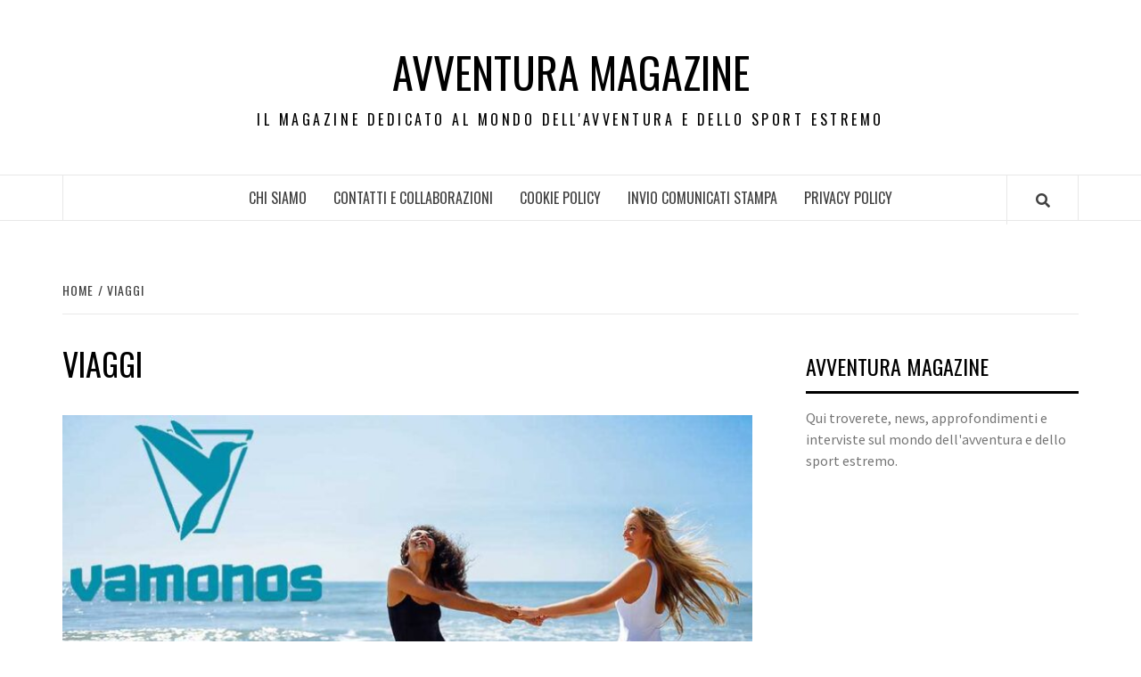

--- FILE ---
content_type: text/html; charset=UTF-8
request_url: https://avventuramagazine.it/category/viaggi/
body_size: 10836
content:
<!doctype html>
<html dir="ltr" lang="it-IT" prefix="og: https://ogp.me/ns#">
<head>
    <meta charset="UTF-8">
    <meta name="viewport" content="width=device-width, initial-scale=1">
    <link rel="profile" href="http://gmpg.org/xfn/11">

    <title>Viaggi | Avventura Magazine</title>

		<!-- All in One SEO 4.8.4.1 - aioseo.com -->
	<meta name="robots" content="max-image-preview:large" />
	<link rel="canonical" href="https://avventuramagazine.it/category/viaggi/" />
	<link rel="next" href="https://avventuramagazine.it/category/viaggi/page/2/" />
	<meta name="generator" content="All in One SEO (AIOSEO) 4.8.4.1" />
		<script type="application/ld+json" class="aioseo-schema">
			{"@context":"https:\/\/schema.org","@graph":[{"@type":"BreadcrumbList","@id":"https:\/\/avventuramagazine.it\/category\/viaggi\/#breadcrumblist","itemListElement":[{"@type":"ListItem","@id":"https:\/\/avventuramagazine.it#listItem","position":1,"name":"Home","item":"https:\/\/avventuramagazine.it","nextItem":{"@type":"ListItem","@id":"https:\/\/avventuramagazine.it\/category\/viaggi\/#listItem","name":"Viaggi"}},{"@type":"ListItem","@id":"https:\/\/avventuramagazine.it\/category\/viaggi\/#listItem","position":2,"name":"Viaggi","previousItem":{"@type":"ListItem","@id":"https:\/\/avventuramagazine.it#listItem","name":"Home"}}]},{"@type":"CollectionPage","@id":"https:\/\/avventuramagazine.it\/category\/viaggi\/#collectionpage","url":"https:\/\/avventuramagazine.it\/category\/viaggi\/","name":"Viaggi | Avventura Magazine","inLanguage":"it-IT","isPartOf":{"@id":"https:\/\/avventuramagazine.it\/#website"},"breadcrumb":{"@id":"https:\/\/avventuramagazine.it\/category\/viaggi\/#breadcrumblist"}},{"@type":"Organization","@id":"https:\/\/avventuramagazine.it\/#organization","name":"Avventura Magazine","description":"Il magazine dedicato al mondo dell'Avventura e dello sport estremo","url":"https:\/\/avventuramagazine.it\/"},{"@type":"WebSite","@id":"https:\/\/avventuramagazine.it\/#website","url":"https:\/\/avventuramagazine.it\/","name":"Avventura Magazine","description":"Il magazine dedicato al mondo dell'Avventura e dello sport estremo","inLanguage":"it-IT","publisher":{"@id":"https:\/\/avventuramagazine.it\/#organization"}}]}
		</script>
		<!-- All in One SEO -->

<link rel='dns-prefetch' href='//fonts.googleapis.com' />
<link rel="alternate" type="application/rss+xml" title="Avventura Magazine &raquo; Feed" href="https://avventuramagazine.it/feed/" />
<link rel="alternate" type="application/rss+xml" title="Avventura Magazine &raquo; Viaggi Feed della categoria" href="https://avventuramagazine.it/category/viaggi/feed/" />
<script type="text/javascript">
/* <![CDATA[ */
window._wpemojiSettings = {"baseUrl":"https:\/\/s.w.org\/images\/core\/emoji\/15.0.3\/72x72\/","ext":".png","svgUrl":"https:\/\/s.w.org\/images\/core\/emoji\/15.0.3\/svg\/","svgExt":".svg","source":{"concatemoji":"https:\/\/avventuramagazine.it\/wp-includes\/js\/wp-emoji-release.min.js?ver=6.5.7"}};
/*! This file is auto-generated */
!function(i,n){var o,s,e;function c(e){try{var t={supportTests:e,timestamp:(new Date).valueOf()};sessionStorage.setItem(o,JSON.stringify(t))}catch(e){}}function p(e,t,n){e.clearRect(0,0,e.canvas.width,e.canvas.height),e.fillText(t,0,0);var t=new Uint32Array(e.getImageData(0,0,e.canvas.width,e.canvas.height).data),r=(e.clearRect(0,0,e.canvas.width,e.canvas.height),e.fillText(n,0,0),new Uint32Array(e.getImageData(0,0,e.canvas.width,e.canvas.height).data));return t.every(function(e,t){return e===r[t]})}function u(e,t,n){switch(t){case"flag":return n(e,"\ud83c\udff3\ufe0f\u200d\u26a7\ufe0f","\ud83c\udff3\ufe0f\u200b\u26a7\ufe0f")?!1:!n(e,"\ud83c\uddfa\ud83c\uddf3","\ud83c\uddfa\u200b\ud83c\uddf3")&&!n(e,"\ud83c\udff4\udb40\udc67\udb40\udc62\udb40\udc65\udb40\udc6e\udb40\udc67\udb40\udc7f","\ud83c\udff4\u200b\udb40\udc67\u200b\udb40\udc62\u200b\udb40\udc65\u200b\udb40\udc6e\u200b\udb40\udc67\u200b\udb40\udc7f");case"emoji":return!n(e,"\ud83d\udc26\u200d\u2b1b","\ud83d\udc26\u200b\u2b1b")}return!1}function f(e,t,n){var r="undefined"!=typeof WorkerGlobalScope&&self instanceof WorkerGlobalScope?new OffscreenCanvas(300,150):i.createElement("canvas"),a=r.getContext("2d",{willReadFrequently:!0}),o=(a.textBaseline="top",a.font="600 32px Arial",{});return e.forEach(function(e){o[e]=t(a,e,n)}),o}function t(e){var t=i.createElement("script");t.src=e,t.defer=!0,i.head.appendChild(t)}"undefined"!=typeof Promise&&(o="wpEmojiSettingsSupports",s=["flag","emoji"],n.supports={everything:!0,everythingExceptFlag:!0},e=new Promise(function(e){i.addEventListener("DOMContentLoaded",e,{once:!0})}),new Promise(function(t){var n=function(){try{var e=JSON.parse(sessionStorage.getItem(o));if("object"==typeof e&&"number"==typeof e.timestamp&&(new Date).valueOf()<e.timestamp+604800&&"object"==typeof e.supportTests)return e.supportTests}catch(e){}return null}();if(!n){if("undefined"!=typeof Worker&&"undefined"!=typeof OffscreenCanvas&&"undefined"!=typeof URL&&URL.createObjectURL&&"undefined"!=typeof Blob)try{var e="postMessage("+f.toString()+"("+[JSON.stringify(s),u.toString(),p.toString()].join(",")+"));",r=new Blob([e],{type:"text/javascript"}),a=new Worker(URL.createObjectURL(r),{name:"wpTestEmojiSupports"});return void(a.onmessage=function(e){c(n=e.data),a.terminate(),t(n)})}catch(e){}c(n=f(s,u,p))}t(n)}).then(function(e){for(var t in e)n.supports[t]=e[t],n.supports.everything=n.supports.everything&&n.supports[t],"flag"!==t&&(n.supports.everythingExceptFlag=n.supports.everythingExceptFlag&&n.supports[t]);n.supports.everythingExceptFlag=n.supports.everythingExceptFlag&&!n.supports.flag,n.DOMReady=!1,n.readyCallback=function(){n.DOMReady=!0}}).then(function(){return e}).then(function(){var e;n.supports.everything||(n.readyCallback(),(e=n.source||{}).concatemoji?t(e.concatemoji):e.wpemoji&&e.twemoji&&(t(e.twemoji),t(e.wpemoji)))}))}((window,document),window._wpemojiSettings);
/* ]]> */
</script>
<style id='wp-emoji-styles-inline-css' type='text/css'>

	img.wp-smiley, img.emoji {
		display: inline !important;
		border: none !important;
		box-shadow: none !important;
		height: 1em !important;
		width: 1em !important;
		margin: 0 0.07em !important;
		vertical-align: -0.1em !important;
		background: none !important;
		padding: 0 !important;
	}
</style>
<link rel='stylesheet' id='wp-block-library-css' href='https://avventuramagazine.it/wp-includes/css/dist/block-library/style.min.css?ver=6.5.7' type='text/css' media='all' />
<style id='wp-block-library-theme-inline-css' type='text/css'>
.wp-block-audio figcaption{color:#555;font-size:13px;text-align:center}.is-dark-theme .wp-block-audio figcaption{color:#ffffffa6}.wp-block-audio{margin:0 0 1em}.wp-block-code{border:1px solid #ccc;border-radius:4px;font-family:Menlo,Consolas,monaco,monospace;padding:.8em 1em}.wp-block-embed figcaption{color:#555;font-size:13px;text-align:center}.is-dark-theme .wp-block-embed figcaption{color:#ffffffa6}.wp-block-embed{margin:0 0 1em}.blocks-gallery-caption{color:#555;font-size:13px;text-align:center}.is-dark-theme .blocks-gallery-caption{color:#ffffffa6}.wp-block-image figcaption{color:#555;font-size:13px;text-align:center}.is-dark-theme .wp-block-image figcaption{color:#ffffffa6}.wp-block-image{margin:0 0 1em}.wp-block-pullquote{border-bottom:4px solid;border-top:4px solid;color:currentColor;margin-bottom:1.75em}.wp-block-pullquote cite,.wp-block-pullquote footer,.wp-block-pullquote__citation{color:currentColor;font-size:.8125em;font-style:normal;text-transform:uppercase}.wp-block-quote{border-left:.25em solid;margin:0 0 1.75em;padding-left:1em}.wp-block-quote cite,.wp-block-quote footer{color:currentColor;font-size:.8125em;font-style:normal;position:relative}.wp-block-quote.has-text-align-right{border-left:none;border-right:.25em solid;padding-left:0;padding-right:1em}.wp-block-quote.has-text-align-center{border:none;padding-left:0}.wp-block-quote.is-large,.wp-block-quote.is-style-large,.wp-block-quote.is-style-plain{border:none}.wp-block-search .wp-block-search__label{font-weight:700}.wp-block-search__button{border:1px solid #ccc;padding:.375em .625em}:where(.wp-block-group.has-background){padding:1.25em 2.375em}.wp-block-separator.has-css-opacity{opacity:.4}.wp-block-separator{border:none;border-bottom:2px solid;margin-left:auto;margin-right:auto}.wp-block-separator.has-alpha-channel-opacity{opacity:1}.wp-block-separator:not(.is-style-wide):not(.is-style-dots){width:100px}.wp-block-separator.has-background:not(.is-style-dots){border-bottom:none;height:1px}.wp-block-separator.has-background:not(.is-style-wide):not(.is-style-dots){height:2px}.wp-block-table{margin:0 0 1em}.wp-block-table td,.wp-block-table th{word-break:normal}.wp-block-table figcaption{color:#555;font-size:13px;text-align:center}.is-dark-theme .wp-block-table figcaption{color:#ffffffa6}.wp-block-video figcaption{color:#555;font-size:13px;text-align:center}.is-dark-theme .wp-block-video figcaption{color:#ffffffa6}.wp-block-video{margin:0 0 1em}.wp-block-template-part.has-background{margin-bottom:0;margin-top:0;padding:1.25em 2.375em}
</style>
<style id='classic-theme-styles-inline-css' type='text/css'>
/*! This file is auto-generated */
.wp-block-button__link{color:#fff;background-color:#32373c;border-radius:9999px;box-shadow:none;text-decoration:none;padding:calc(.667em + 2px) calc(1.333em + 2px);font-size:1.125em}.wp-block-file__button{background:#32373c;color:#fff;text-decoration:none}
</style>
<style id='global-styles-inline-css' type='text/css'>
body{--wp--preset--color--black: #000000;--wp--preset--color--cyan-bluish-gray: #abb8c3;--wp--preset--color--white: #ffffff;--wp--preset--color--pale-pink: #f78da7;--wp--preset--color--vivid-red: #cf2e2e;--wp--preset--color--luminous-vivid-orange: #ff6900;--wp--preset--color--luminous-vivid-amber: #fcb900;--wp--preset--color--light-green-cyan: #7bdcb5;--wp--preset--color--vivid-green-cyan: #00d084;--wp--preset--color--pale-cyan-blue: #8ed1fc;--wp--preset--color--vivid-cyan-blue: #0693e3;--wp--preset--color--vivid-purple: #9b51e0;--wp--preset--gradient--vivid-cyan-blue-to-vivid-purple: linear-gradient(135deg,rgba(6,147,227,1) 0%,rgb(155,81,224) 100%);--wp--preset--gradient--light-green-cyan-to-vivid-green-cyan: linear-gradient(135deg,rgb(122,220,180) 0%,rgb(0,208,130) 100%);--wp--preset--gradient--luminous-vivid-amber-to-luminous-vivid-orange: linear-gradient(135deg,rgba(252,185,0,1) 0%,rgba(255,105,0,1) 100%);--wp--preset--gradient--luminous-vivid-orange-to-vivid-red: linear-gradient(135deg,rgba(255,105,0,1) 0%,rgb(207,46,46) 100%);--wp--preset--gradient--very-light-gray-to-cyan-bluish-gray: linear-gradient(135deg,rgb(238,238,238) 0%,rgb(169,184,195) 100%);--wp--preset--gradient--cool-to-warm-spectrum: linear-gradient(135deg,rgb(74,234,220) 0%,rgb(151,120,209) 20%,rgb(207,42,186) 40%,rgb(238,44,130) 60%,rgb(251,105,98) 80%,rgb(254,248,76) 100%);--wp--preset--gradient--blush-light-purple: linear-gradient(135deg,rgb(255,206,236) 0%,rgb(152,150,240) 100%);--wp--preset--gradient--blush-bordeaux: linear-gradient(135deg,rgb(254,205,165) 0%,rgb(254,45,45) 50%,rgb(107,0,62) 100%);--wp--preset--gradient--luminous-dusk: linear-gradient(135deg,rgb(255,203,112) 0%,rgb(199,81,192) 50%,rgb(65,88,208) 100%);--wp--preset--gradient--pale-ocean: linear-gradient(135deg,rgb(255,245,203) 0%,rgb(182,227,212) 50%,rgb(51,167,181) 100%);--wp--preset--gradient--electric-grass: linear-gradient(135deg,rgb(202,248,128) 0%,rgb(113,206,126) 100%);--wp--preset--gradient--midnight: linear-gradient(135deg,rgb(2,3,129) 0%,rgb(40,116,252) 100%);--wp--preset--font-size--small: 13px;--wp--preset--font-size--medium: 20px;--wp--preset--font-size--large: 36px;--wp--preset--font-size--x-large: 42px;--wp--preset--spacing--20: 0.44rem;--wp--preset--spacing--30: 0.67rem;--wp--preset--spacing--40: 1rem;--wp--preset--spacing--50: 1.5rem;--wp--preset--spacing--60: 2.25rem;--wp--preset--spacing--70: 3.38rem;--wp--preset--spacing--80: 5.06rem;--wp--preset--shadow--natural: 6px 6px 9px rgba(0, 0, 0, 0.2);--wp--preset--shadow--deep: 12px 12px 50px rgba(0, 0, 0, 0.4);--wp--preset--shadow--sharp: 6px 6px 0px rgba(0, 0, 0, 0.2);--wp--preset--shadow--outlined: 6px 6px 0px -3px rgba(255, 255, 255, 1), 6px 6px rgba(0, 0, 0, 1);--wp--preset--shadow--crisp: 6px 6px 0px rgba(0, 0, 0, 1);}:where(body .is-layout-flow)  > :first-child:first-child{margin-block-start: 0;}:where(body .is-layout-flow)  > :last-child:last-child{margin-block-end: 0;}:where(body .is-layout-flow)  > *{margin-block-start: 24px;margin-block-end: 0;}:where(body .is-layout-constrained)  > :first-child:first-child{margin-block-start: 0;}:where(body .is-layout-constrained)  > :last-child:last-child{margin-block-end: 0;}:where(body .is-layout-constrained)  > *{margin-block-start: 24px;margin-block-end: 0;}:where(body .is-layout-flex) {gap: 24px;}:where(body .is-layout-grid) {gap: 24px;}body .is-layout-flex{display: flex;}body .is-layout-flex{flex-wrap: wrap;align-items: center;}body .is-layout-flex > *{margin: 0;}body .is-layout-grid{display: grid;}body .is-layout-grid > *{margin: 0;}.has-black-color{color: var(--wp--preset--color--black) !important;}.has-cyan-bluish-gray-color{color: var(--wp--preset--color--cyan-bluish-gray) !important;}.has-white-color{color: var(--wp--preset--color--white) !important;}.has-pale-pink-color{color: var(--wp--preset--color--pale-pink) !important;}.has-vivid-red-color{color: var(--wp--preset--color--vivid-red) !important;}.has-luminous-vivid-orange-color{color: var(--wp--preset--color--luminous-vivid-orange) !important;}.has-luminous-vivid-amber-color{color: var(--wp--preset--color--luminous-vivid-amber) !important;}.has-light-green-cyan-color{color: var(--wp--preset--color--light-green-cyan) !important;}.has-vivid-green-cyan-color{color: var(--wp--preset--color--vivid-green-cyan) !important;}.has-pale-cyan-blue-color{color: var(--wp--preset--color--pale-cyan-blue) !important;}.has-vivid-cyan-blue-color{color: var(--wp--preset--color--vivid-cyan-blue) !important;}.has-vivid-purple-color{color: var(--wp--preset--color--vivid-purple) !important;}.has-black-background-color{background-color: var(--wp--preset--color--black) !important;}.has-cyan-bluish-gray-background-color{background-color: var(--wp--preset--color--cyan-bluish-gray) !important;}.has-white-background-color{background-color: var(--wp--preset--color--white) !important;}.has-pale-pink-background-color{background-color: var(--wp--preset--color--pale-pink) !important;}.has-vivid-red-background-color{background-color: var(--wp--preset--color--vivid-red) !important;}.has-luminous-vivid-orange-background-color{background-color: var(--wp--preset--color--luminous-vivid-orange) !important;}.has-luminous-vivid-amber-background-color{background-color: var(--wp--preset--color--luminous-vivid-amber) !important;}.has-light-green-cyan-background-color{background-color: var(--wp--preset--color--light-green-cyan) !important;}.has-vivid-green-cyan-background-color{background-color: var(--wp--preset--color--vivid-green-cyan) !important;}.has-pale-cyan-blue-background-color{background-color: var(--wp--preset--color--pale-cyan-blue) !important;}.has-vivid-cyan-blue-background-color{background-color: var(--wp--preset--color--vivid-cyan-blue) !important;}.has-vivid-purple-background-color{background-color: var(--wp--preset--color--vivid-purple) !important;}.has-black-border-color{border-color: var(--wp--preset--color--black) !important;}.has-cyan-bluish-gray-border-color{border-color: var(--wp--preset--color--cyan-bluish-gray) !important;}.has-white-border-color{border-color: var(--wp--preset--color--white) !important;}.has-pale-pink-border-color{border-color: var(--wp--preset--color--pale-pink) !important;}.has-vivid-red-border-color{border-color: var(--wp--preset--color--vivid-red) !important;}.has-luminous-vivid-orange-border-color{border-color: var(--wp--preset--color--luminous-vivid-orange) !important;}.has-luminous-vivid-amber-border-color{border-color: var(--wp--preset--color--luminous-vivid-amber) !important;}.has-light-green-cyan-border-color{border-color: var(--wp--preset--color--light-green-cyan) !important;}.has-vivid-green-cyan-border-color{border-color: var(--wp--preset--color--vivid-green-cyan) !important;}.has-pale-cyan-blue-border-color{border-color: var(--wp--preset--color--pale-cyan-blue) !important;}.has-vivid-cyan-blue-border-color{border-color: var(--wp--preset--color--vivid-cyan-blue) !important;}.has-vivid-purple-border-color{border-color: var(--wp--preset--color--vivid-purple) !important;}.has-vivid-cyan-blue-to-vivid-purple-gradient-background{background: var(--wp--preset--gradient--vivid-cyan-blue-to-vivid-purple) !important;}.has-light-green-cyan-to-vivid-green-cyan-gradient-background{background: var(--wp--preset--gradient--light-green-cyan-to-vivid-green-cyan) !important;}.has-luminous-vivid-amber-to-luminous-vivid-orange-gradient-background{background: var(--wp--preset--gradient--luminous-vivid-amber-to-luminous-vivid-orange) !important;}.has-luminous-vivid-orange-to-vivid-red-gradient-background{background: var(--wp--preset--gradient--luminous-vivid-orange-to-vivid-red) !important;}.has-very-light-gray-to-cyan-bluish-gray-gradient-background{background: var(--wp--preset--gradient--very-light-gray-to-cyan-bluish-gray) !important;}.has-cool-to-warm-spectrum-gradient-background{background: var(--wp--preset--gradient--cool-to-warm-spectrum) !important;}.has-blush-light-purple-gradient-background{background: var(--wp--preset--gradient--blush-light-purple) !important;}.has-blush-bordeaux-gradient-background{background: var(--wp--preset--gradient--blush-bordeaux) !important;}.has-luminous-dusk-gradient-background{background: var(--wp--preset--gradient--luminous-dusk) !important;}.has-pale-ocean-gradient-background{background: var(--wp--preset--gradient--pale-ocean) !important;}.has-electric-grass-gradient-background{background: var(--wp--preset--gradient--electric-grass) !important;}.has-midnight-gradient-background{background: var(--wp--preset--gradient--midnight) !important;}.has-small-font-size{font-size: var(--wp--preset--font-size--small) !important;}.has-medium-font-size{font-size: var(--wp--preset--font-size--medium) !important;}.has-large-font-size{font-size: var(--wp--preset--font-size--large) !important;}.has-x-large-font-size{font-size: var(--wp--preset--font-size--x-large) !important;}
.wp-block-navigation a:where(:not(.wp-element-button)){color: inherit;}
.wp-block-pullquote{font-size: 1.5em;line-height: 1.6;}
</style>
<link rel='stylesheet' id='font-awesome-v5-css' href='https://avventuramagazine.it/wp-content/themes/elegant-magazine/assets/font-awesome-v5/css/fontawesome-all.min.css?ver=6.5.7' type='text/css' media='all' />
<link rel='stylesheet' id='bootstrap-css' href='https://avventuramagazine.it/wp-content/themes/elegant-magazine/assets/bootstrap/css/bootstrap.min.css?ver=6.5.7' type='text/css' media='all' />
<link rel='stylesheet' id='slick-css' href='https://avventuramagazine.it/wp-content/themes/elegant-magazine/assets/slick/css/slick.min.css?ver=6.5.7' type='text/css' media='all' />
<link rel='stylesheet' id='sidr-css' href='https://avventuramagazine.it/wp-content/themes/elegant-magazine/assets/sidr/css/jquery.sidr.dark.css?ver=6.5.7' type='text/css' media='all' />
<link rel='stylesheet' id='elegant-magazine-google-fonts-css' href='https://fonts.googleapis.com/css?family=Oswald:300,400,700|Source%20Sans%20Pro:400,400i,700,700i&#038;subset=latin,latin-ext' type='text/css' media='all' />
<link rel='stylesheet' id='elegant-magazine-style-css' href='https://avventuramagazine.it/wp-content/themes/elegant-magazine/style.css?ver=6.5.7' type='text/css' media='all' />
<style id='elegant-magazine-style-inline-css' type='text/css'>


                .top-masthead {
        background: #353535;
        }
        .top-masthead-overlay{
        background: rgba(53,53,53,0.75);
        }
        
                .top-masthead, .top-masthead a {
        color: #ffffff;

        }

    
        .elementor-template-full-width .elementor-section.elementor-section-full_width > .elementor-container,
        .elementor-template-full-width .elementor-section.elementor-section-boxed > .elementor-container{
            max-width: 1570px;
        }
        
</style>
<script type="text/javascript" src="https://avventuramagazine.it/wp-includes/js/jquery/jquery.min.js?ver=3.7.1" id="jquery-core-js"></script>
<script type="text/javascript" src="https://avventuramagazine.it/wp-includes/js/jquery/jquery-migrate.min.js?ver=3.4.1" id="jquery-migrate-js"></script>
<link rel="https://api.w.org/" href="https://avventuramagazine.it/wp-json/" /><link rel="alternate" type="application/json" href="https://avventuramagazine.it/wp-json/wp/v2/categories/611" /><link rel="EditURI" type="application/rsd+xml" title="RSD" href="https://avventuramagazine.it/xmlrpc.php?rsd" />
<meta name="generator" content="WordPress 6.5.7" />
        <style type="text/css">
                        .site-title a,
            .site-description {
                color: #000000;
            }

                    </style>
        </head>

<body class="archive category category-viaggi category-611 wp-embed-responsive hfeed align-content-left disable-default-home-content">


    <div id="af-preloader">
        <div class="af-loader">
            <div class="loader-circle"></div>
        </div>
    </div>

<div id="page" class="site">
    <a class="skip-link screen-reader-text" href="#content">Skip to content</a>
        <header id="masthead" class="site-header">
                <div class="masthead-banner " data-background="">
            <div class="container">
                <div class="row">
                    <div class="col-md-12">
                        <div class="site-branding">
                                                            <p class="site-title font-family-1">
                                    <a href="https://avventuramagazine.it/" rel="home">Avventura Magazine</a>
                                </p>
                            
                                                            <p class="site-description">Il magazine dedicato al mondo dell&#039;Avventura e dello sport estremo</p>
                                                    </div>
                    </div>
                </div>
            </div>
        </div>
        <nav id="site-navigation" class="main-navigation">
            <div class="container">
                <div class="row">
                    <div class="col-md-12">
                        <div class="navigation-container">
                                                        <span class="af-search-click icon-search">
                                <a href="#"><i class="fa fa-search"></i></a>
                            </span>
                            <button class="toggle-menu" aria-controls="primary-menu">
                                <span class="screen-reader-text">Primary Menu</span>
                                 <i class="ham"></i>
                            </button>
                            <div id="primary-menu" class="menu"><ul>
<li class="page_item page-item-145"><a href="https://avventuramagazine.it/chi-siamo/">Chi siamo</a></li>
<li class="page_item page-item-11"><a href="https://avventuramagazine.it/contatti-e-collaborazioni/">Contatti e Collaborazioni</a></li>
<li class="page_item page-item-28"><a href="https://avventuramagazine.it/cookie-policy/">Cookie Policy</a></li>
<li class="page_item page-item-16"><a href="https://avventuramagazine.it/invio-comunicati-stampa/">Invio Comunicati Stampa</a></li>
<li class="page_item page-item-648"><a href="https://avventuramagazine.it/privacy-policy/">PRIVACY POLICY</a></li>
</ul></div>
                        </div>
                    </div>
                </div>
            </div>
        </nav>
    </header>

    <div id="af-search-wrap">
        <div class="af-search-box table-block">
            <div class="table-block-child v-center text-center">
                <form role="search" method="get" class="search-form" action="https://avventuramagazine.it/">
				<label>
					<span class="screen-reader-text">Ricerca per:</span>
					<input type="search" class="search-field" placeholder="Cerca &hellip;" value="" name="s" />
				</label>
				<input type="submit" class="search-submit" value="Cerca" />
			</form>            </div>
        </div>
        <div class="af-search-close af-search-click">
            <span></span>
            <span></span>
        </div>
    </div>

        <div id="content" class="site-content">
    

        <div class="em-breadcrumbs font-family-1">
            <div class="container">
                <div class="row">
                    <div class="col-sm-12">
                        <div role="navigation" aria-label="Breadcrumbs" class="breadcrumb-trail breadcrumbs" itemprop="breadcrumb"><ul class="trail-items" itemscope itemtype="http://schema.org/BreadcrumbList"><meta name="numberOfItems" content="2" /><meta name="itemListOrder" content="Ascending" /><li itemprop="itemListElement" itemscope itemtype="http://schema.org/ListItem" class="trail-item trail-begin"><a href="https://avventuramagazine.it/" rel="home" itemprop="item"><span itemprop="name">Home</span></a><meta itemprop="position" content="1" /></li><li itemprop="itemListElement" itemscope itemtype="http://schema.org/ListItem" class="trail-item trail-end"><a href="https://avventuramagazine.it/category/viaggi/" itemprop="item"><span itemprop="name">Viaggi</span></a><meta itemprop="position" content="2" /></li></ul></div>                    </div>
                </div>
            </div>
        </div>


   
    <div id="primary" class="content-area">
        <main id="main" class="site-main">

            
                <header class="header-title-wrapper">
                    <h1 class="page-title">Viaggi</h1>                </header><!-- .header-title-wrapper -->

                        <article id="post-701" class="post-701 post type-post status-publish format-standard has-post-thumbnail hentry category-viaggi tag-estate-2025 tag-vamonos-vacanze">
            
<div class="entry-header-image-wrap full-post-block">
    <header class="entry-header">
                    <div class="post-thumbnail ">
                <a href="https://avventuramagazine.it/estate-2025-vamonos-vacanze-svela-le-destinazioni-piu-amate-dagli-italiani-ei-nuovi-trend-del-turismo/" aria-hidden="true">
                    <img width="640" height="414" src="https://avventuramagazine.it/wp-content/uploads/2025/04/Vamonos-Viaggi.jpg" class="attachment-large size-large wp-post-image" alt="ESTATE 2025: VAMONOS VACANZE SVELA LE DESTINAZIONI PIÙ AMATE DAGLI ITALIANI EI NUOVI TREND DEL TURISMO" decoding="async" fetchpriority="high" srcset="https://avventuramagazine.it/wp-content/uploads/2025/04/Vamonos-Viaggi.jpg 1008w, https://avventuramagazine.it/wp-content/uploads/2025/04/Vamonos-Viaggi-300x194.jpg 300w, https://avventuramagazine.it/wp-content/uploads/2025/04/Vamonos-Viaggi-768x497.jpg 768w" sizes="(max-width: 640px) 100vw, 640px" />                </a>
            </div>

                <div class="header-details-wrapper">
            <div class="entry-header-details">
                                    <div class="figure-categories figure-categories-bg">
                                                <span class="cat-links"> <a href="https://avventuramagazine.it/category/viaggi/" rel="category tag">Viaggi</a></span>                    </div>
                
                <h2 class="entry-title"><a href="https://avventuramagazine.it/estate-2025-vamonos-vacanze-svela-le-destinazioni-piu-amate-dagli-italiani-ei-nuovi-trend-del-turismo/" rel="bookmark">ESTATE 2025: VAMONOS VACANZE SVELA LE DESTINAZIONI PIÙ AMATE DAGLI ITALIANI EI NUOVI TREND DEL TURISMO</a>
                    </h2>                                    <div class="post-excerpt">
                        <p>Vamonos-Vacanze.it evidenzia come il turismo sta cambiando profondamente, guidato da due parole chiave: sostenibilità e digitalizzazione.</p>
                    </div>


                                    <div class="post-item-metadata entry-meta">
                                <span class="item-metadata posts-author">
            <span class="">By</span>
                           <a href="https://avventuramagazine.it/author/admin/">
                    Admin                </a>
               </span>
        <span class="">/</span>
        <span class="item-metadata posts-date">
            Aprile 11, 2025        </span>
                            </div>
                            </div>
        </div>
    </header>
</div>        <footer class="entry-footer">
                    </footer>
    </article>
    

        <article id="post-697" class="post-697 post type-post status-publish format-standard has-post-thumbnail hentry category-viaggi tag-viaggi-sostenibili">
            
<div class="entry-header-image-wrap full-post-block">
    <header class="entry-header">
                    <div class="post-thumbnail ">
                <a href="https://avventuramagazine.it/boom-dei-viaggi-sostenibili/" aria-hidden="true">
                    <img width="640" height="289" src="https://avventuramagazine.it/wp-content/uploads/2024/06/1-ridotto-1024x462.jpg" class="attachment-large size-large wp-post-image" alt="Boom dei viaggi sostenibili" decoding="async" srcset="https://avventuramagazine.it/wp-content/uploads/2024/06/1-ridotto-1024x462.jpg 1024w, https://avventuramagazine.it/wp-content/uploads/2024/06/1-ridotto-300x135.jpg 300w, https://avventuramagazine.it/wp-content/uploads/2024/06/1-ridotto-768x347.jpg 768w, https://avventuramagazine.it/wp-content/uploads/2024/06/1-ridotto.jpg 1130w" sizes="(max-width: 640px) 100vw, 640px" />                </a>
            </div>

                <div class="header-details-wrapper">
            <div class="entry-header-details">
                                    <div class="figure-categories figure-categories-bg">
                                                <span class="cat-links"> <a href="https://avventuramagazine.it/category/viaggi/" rel="category tag">Viaggi</a></span>                    </div>
                
                <h2 class="entry-title"><a href="https://avventuramagazine.it/boom-dei-viaggi-sostenibili/" rel="bookmark">Boom dei viaggi sostenibili</a>
                    </h2>                                    <div class="post-excerpt">
                        <p>«L’87% delle strutture ricettive italiane ha implementato azioni per la riduzione degli sprechi, il 79%</p>
                    </div>


                                    <div class="post-item-metadata entry-meta">
                                <span class="item-metadata posts-author">
            <span class="">By</span>
                           <a href="https://avventuramagazine.it/author/admin/">
                    Admin                </a>
               </span>
        <span class="">/</span>
        <span class="item-metadata posts-date">
            Giugno 2, 2024        </span>
                            </div>
                            </div>
        </div>
    </header>
</div>        <footer class="entry-footer">
                    </footer>
    </article>
    

        <article id="post-689" class="post-689 post type-post status-publish format-standard has-post-thumbnail hentry category-viaggi tag-vamonos-vacanze">
            
<div class="entry-header-image-wrap full-post-block">
    <header class="entry-header">
                    <div class="post-thumbnail ">
                <a href="https://avventuramagazine.it/vamonos-vacanze-a-1-500-euro-ed-oltre-il-budget-per-le-vacanze-del-62-degli-italiani/" aria-hidden="true">
                    <img width="640" height="319" src="https://avventuramagazine.it/wp-content/uploads/2024/05/4-Ridotta-1024x511.jpg" class="attachment-large size-large wp-post-image" alt="Vamonos Vacanze: a 1.500 euro ed oltre il budget per le vacanze del 62% degli italiani" decoding="async" srcset="https://avventuramagazine.it/wp-content/uploads/2024/05/4-Ridotta-1024x511.jpg 1024w, https://avventuramagazine.it/wp-content/uploads/2024/05/4-Ridotta-300x150.jpg 300w, https://avventuramagazine.it/wp-content/uploads/2024/05/4-Ridotta-768x383.jpg 768w, https://avventuramagazine.it/wp-content/uploads/2024/05/4-Ridotta.jpg 1200w" sizes="(max-width: 640px) 100vw, 640px" />                </a>
            </div>

                <div class="header-details-wrapper">
            <div class="entry-header-details">
                                    <div class="figure-categories figure-categories-bg">
                                                <span class="cat-links"> <a href="https://avventuramagazine.it/category/viaggi/" rel="category tag">Viaggi</a></span>                    </div>
                
                <h2 class="entry-title"><a href="https://avventuramagazine.it/vamonos-vacanze-a-1-500-euro-ed-oltre-il-budget-per-le-vacanze-del-62-degli-italiani/" rel="bookmark">Vamonos Vacanze: a 1.500 euro ed oltre il budget per le vacanze del 62% degli italiani</a>
                    </h2>                                    <div class="post-excerpt">
                        <p>«Dopo anni complicati, il turismo è tornato a correre, più forte che mai» sottolineano gli</p>
                    </div>


                                    <div class="post-item-metadata entry-meta">
                                <span class="item-metadata posts-author">
            <span class="">By</span>
                           <a href="https://avventuramagazine.it/author/admin/">
                    Admin                </a>
               </span>
        <span class="">/</span>
        <span class="item-metadata posts-date">
            Maggio 15, 2024        </span>
                            </div>
                            </div>
        </div>
    </header>
</div>        <footer class="entry-footer">
                    </footer>
    </article>
    

        <article id="post-684" class="post-684 post type-post status-publish format-standard has-post-thumbnail hentry category-viaggi tag-vacanze-puglia">
            
<div class="entry-header-image-wrap full-post-block">
    <header class="entry-header">
                    <div class="post-thumbnail ">
                <a href="https://avventuramagazine.it/puglia-anche-nel-2024-regione-piu-amata-dello-stivale-lo-rivela-la-piattaforma-vamonos-vacanze-it/" aria-hidden="true">
                    <img width="640" height="384" src="https://avventuramagazine.it/wp-content/uploads/2024/05/2-RIDOTTA-1-1024x614.jpg" class="attachment-large size-large wp-post-image" alt="Puglia anche nel 2024 regione più amata dello stivale: lo rivela la piattaforma Vamonos-Vacanze.it" decoding="async" loading="lazy" srcset="https://avventuramagazine.it/wp-content/uploads/2024/05/2-RIDOTTA-1-1024x614.jpg 1024w, https://avventuramagazine.it/wp-content/uploads/2024/05/2-RIDOTTA-1-300x180.jpg 300w, https://avventuramagazine.it/wp-content/uploads/2024/05/2-RIDOTTA-1-768x461.jpg 768w, https://avventuramagazine.it/wp-content/uploads/2024/05/2-RIDOTTA-1.jpg 1200w" sizes="(max-width: 640px) 100vw, 640px" />                </a>
            </div>

                <div class="header-details-wrapper">
            <div class="entry-header-details">
                                    <div class="figure-categories figure-categories-bg">
                                                <span class="cat-links"> <a href="https://avventuramagazine.it/category/viaggi/" rel="category tag">Viaggi</a></span>                    </div>
                
                <h2 class="entry-title"><a href="https://avventuramagazine.it/puglia-anche-nel-2024-regione-piu-amata-dello-stivale-lo-rivela-la-piattaforma-vamonos-vacanze-it/" rel="bookmark">Puglia anche nel 2024 regione più amata dello stivale: lo rivela la piattaforma Vamonos-Vacanze.it</a>
                    </h2>                                    <div class="post-excerpt">
                        <p>Oggetto del desiderio per 3 vacanzieri su 4, la Puglia è stata eletta ancora una</p>
                    </div>


                                    <div class="post-item-metadata entry-meta">
                                <span class="item-metadata posts-author">
            <span class="">By</span>
                           <a href="https://avventuramagazine.it/author/admin/">
                    Admin                </a>
               </span>
        <span class="">/</span>
        <span class="item-metadata posts-date">
            Maggio 8, 2024        </span>
                            </div>
                            </div>
        </div>
    </header>
</div>        <footer class="entry-footer">
                    </footer>
    </article>
    

                <div class="col col-ten">
                    
	<nav class="navigation posts-navigation" aria-label="Articoli">
		<h2 class="screen-reader-text">Navigazione articoli</h2>
		<div class="nav-links"><div class="nav-previous"><a href="https://avventuramagazine.it/category/viaggi/page/2/" >Articoli meno recenti</a></div></div>
	</nav>                </div>
            
        </main><!-- #main -->
    </div><!-- #primary -->




<aside id="secondary" class="widget-area">
    <div class="theiaStickySidebar">
	    <div id="text-3" class="widget elegant-widget widget_text"><h2 class="widget-title widget-title-1"><span>Avventura Magazine </span></h2>			<div class="textwidget">Qui troverete, news, approfondimenti e interviste sul mondo dell'avventura e dello sport estremo.

</div>
		</div><div id="text-4" class="widget elegant-widget widget_text">			<div class="textwidget"><iframe src="http://www.facebook.com/plugins/likebox.php?href=http%3A%2F%2Fwww.facebook.com%2Fpages%2FMagazine-Blog-Network%2F143596655671591%3Fref%3Dsgm&amp;width=250&amp;colorscheme=light&amp;connections=10&amp;stream=false&amp;header=true&amp;height=287" scrolling="no" frameborder="0" style="border:none; overflow:hidden; width:100%; height:287px;" allowTransparency="true"></iframe></div>
		</div><div id="text-7" class="widget elegant-widget widget_text">			<div class="textwidget"><iframe src="http://www.facebook.com/plugins/likebox.php?href=http%3A%2F%2Fwww.facebook.com%2Fpages%2FMagazine-Blog-Network%2F143596655671591%3Fref%3Dsgm&amp;width=250&amp;colorscheme=light&amp;connections=10&amp;stream=false&amp;header=true&amp;height=287" scrolling="no" frameborder="0" style="border:none; overflow:hidden; width:100%; height:287px;" allowTransparency="true"></iframe></div>
		</div><div id="text-8" class="widget elegant-widget widget_text">			<div class="textwidget"><a href="http://games.msharkat.com/">العاب</a>
</div>
		</div>
		<div id="recent-posts-3" class="widget elegant-widget widget_recent_entries">
		<h2 class="widget-title widget-title-1"><span>Avventura ARTICOLI</span></h2>
		<ul>
											<li>
					<a href="https://avventuramagazine.it/ecco-le-mete-piu-gettonate-di-vamonos-vacanze-leader-in-italia-delle-crociere-per-single/">ECCO LE METE PIÙ GETTONATE DI VAMONOS VACANZE , LEADER IN ITALIA DELLE CROCIERE PER SINGLE</a>
									</li>
											<li>
					<a href="https://avventuramagazine.it/dalle-citta-roventi-alle-oasi-naturali-con-le-temperature-in-aumento-ecco-le-mete-preferite-di-vamonos-vacanze-per-fuggire-dallafa-e-dalla-noia/">DALLE CITTÀ ROVENTI ALLE OASI NATURALI, CON LE TEMPERATURE IN AUMENTO ECCO LE METE PREFERITE DI VAMONOS VACANZE PER FUGGIRE DALL&#8217;AFA E DALLA NOIA</a>
									</li>
											<li>
					<a href="https://avventuramagazine.it/dalle-cime-alpine-ai-colori-del-sud-vamonos-vacanze-it-svela-le-8-regioni-piu-accoglienti-ditalia/">DALLE CIME ALPINE AI COLORI DEL SUD: VAMONOS-VACANZE.IT SVELA LE 8 REGIONI PIÙ ACCOGLIENTI D&#8217;ITALIA</a>
									</li>
											<li>
					<a href="https://avventuramagazine.it/estate-2025-vamonos-vacanze-svela-le-destinazioni-piu-amate-dagli-italiani-ei-nuovi-trend-del-turismo/">ESTATE 2025: VAMONOS VACANZE SVELA LE DESTINAZIONI PIÙ AMATE DAGLI ITALIANI EI NUOVI TREND DEL TURISMO</a>
									</li>
											<li>
					<a href="https://avventuramagazine.it/boom-dei-viaggi-sostenibili/">Boom dei viaggi sostenibili</a>
									</li>
					</ul>

		</div><div id="categories-3" class="widget elegant-widget widget_categories"><h2 class="widget-title widget-title-1"><span>Avventura CATEGORIE</span></h2>
			<ul>
					<li class="cat-item cat-item-512"><a href="https://avventuramagazine.it/category/arrampicata/">Arrampicata</a>
</li>
	<li class="cat-item cat-item-615"><a href="https://avventuramagazine.it/category/attrezzature/">Attrezzature</a>
</li>
	<li class="cat-item cat-item-564"><a href="https://avventuramagazine.it/category/ciclismo/">Ciclismo</a>
</li>
	<li class="cat-item cat-item-558"><a href="https://avventuramagazine.it/category/comunicati-stampa/">Comunicati stampa</a>
</li>
	<li class="cat-item cat-item-579"><a href="https://avventuramagazine.it/category/consigli-di-viaggio/">Consigli di viaggio</a>
</li>
	<li class="cat-item cat-item-527"><a href="https://avventuramagazine.it/category/escursionismo/">Escursionismo</a>
</li>
	<li class="cat-item cat-item-576"><a href="https://avventuramagazine.it/category/estremo/">Estremo</a>
</li>
	<li class="cat-item cat-item-591"><a href="https://avventuramagazine.it/category/eventi/">Eventi</a>
</li>
	<li class="cat-item cat-item-511"><a href="https://avventuramagazine.it/category/free-climbing/">Free Climbing</a>
</li>
	<li class="cat-item cat-item-670"><a href="https://avventuramagazine.it/category/mare/">Mare</a>
</li>
	<li class="cat-item cat-item-531"><a href="https://avventuramagazine.it/category/montagna/">Montagna</a>
</li>
	<li class="cat-item cat-item-536"><a href="https://avventuramagazine.it/category/motori/">Motori</a>
</li>
	<li class="cat-item cat-item-681"><a href="https://avventuramagazine.it/category/nautica/">Nautica</a>
</li>
	<li class="cat-item cat-item-355"><a href="https://avventuramagazine.it/category/news/">News</a>
</li>
	<li class="cat-item cat-item-513"><a href="https://avventuramagazine.it/category/paracadutismo/">Paracadutismo</a>
</li>
	<li class="cat-item cat-item-552"><a href="https://avventuramagazine.it/category/parapendio-e-deltaplano/">Parapendio e deltaplano</a>
</li>
	<li class="cat-item cat-item-664"><a href="https://avventuramagazine.it/category/running/">Running</a>
</li>
	<li class="cat-item cat-item-540"><a href="https://avventuramagazine.it/category/sci/">Sci</a>
</li>
	<li class="cat-item cat-item-514"><a href="https://avventuramagazine.it/category/speleologia/">Speleologia</a>
</li>
	<li class="cat-item cat-item-571"><a href="https://avventuramagazine.it/category/subacquea/">Subacquea</a>
</li>
	<li class="cat-item cat-item-557"><a href="https://avventuramagazine.it/category/turismo/">Turismo</a>
</li>
	<li class="cat-item cat-item-519"><a href="https://avventuramagazine.it/category/ultramaratone/">Ultramaratone</a>
</li>
	<li class="cat-item cat-item-1"><a href="https://avventuramagazine.it/category/uncategorized/">Uncategorized</a>
</li>
	<li class="cat-item cat-item-611 current-cat"><a aria-current="page" href="https://avventuramagazine.it/category/viaggi/">Viaggi</a>
</li>
			</ul>

			</div><div id="archives-3" class="widget elegant-widget widget_archive"><h2 class="widget-title widget-title-1"><span>Avventura ARCHIVI</span></h2>
			<ul>
					<li><a href='https://avventuramagazine.it/2025/07/'>Luglio 2025</a></li>
	<li><a href='https://avventuramagazine.it/2025/04/'>Aprile 2025</a></li>
	<li><a href='https://avventuramagazine.it/2024/06/'>Giugno 2024</a></li>
	<li><a href='https://avventuramagazine.it/2024/05/'>Maggio 2024</a></li>
	<li><a href='https://avventuramagazine.it/2024/04/'>Aprile 2024</a></li>
	<li><a href='https://avventuramagazine.it/2024/03/'>Marzo 2024</a></li>
	<li><a href='https://avventuramagazine.it/2023/12/'>Dicembre 2023</a></li>
	<li><a href='https://avventuramagazine.it/2023/11/'>Novembre 2023</a></li>
	<li><a href='https://avventuramagazine.it/2021/03/'>Marzo 2021</a></li>
	<li><a href='https://avventuramagazine.it/2021/02/'>Febbraio 2021</a></li>
	<li><a href='https://avventuramagazine.it/2021/01/'>Gennaio 2021</a></li>
	<li><a href='https://avventuramagazine.it/2020/10/'>Ottobre 2020</a></li>
	<li><a href='https://avventuramagazine.it/2020/04/'>Aprile 2020</a></li>
	<li><a href='https://avventuramagazine.it/2019/08/'>Agosto 2019</a></li>
	<li><a href='https://avventuramagazine.it/2019/05/'>Maggio 2019</a></li>
	<li><a href='https://avventuramagazine.it/2018/09/'>Settembre 2018</a></li>
	<li><a href='https://avventuramagazine.it/2018/05/'>Maggio 2018</a></li>
	<li><a href='https://avventuramagazine.it/2017/11/'>Novembre 2017</a></li>
	<li><a href='https://avventuramagazine.it/2017/10/'>Ottobre 2017</a></li>
	<li><a href='https://avventuramagazine.it/2017/05/'>Maggio 2017</a></li>
	<li><a href='https://avventuramagazine.it/2017/04/'>Aprile 2017</a></li>
	<li><a href='https://avventuramagazine.it/2017/03/'>Marzo 2017</a></li>
	<li><a href='https://avventuramagazine.it/2016/10/'>Ottobre 2016</a></li>
	<li><a href='https://avventuramagazine.it/2016/07/'>Luglio 2016</a></li>
	<li><a href='https://avventuramagazine.it/2016/02/'>Febbraio 2016</a></li>
	<li><a href='https://avventuramagazine.it/2015/12/'>Dicembre 2015</a></li>
	<li><a href='https://avventuramagazine.it/2015/06/'>Giugno 2015</a></li>
	<li><a href='https://avventuramagazine.it/2015/05/'>Maggio 2015</a></li>
	<li><a href='https://avventuramagazine.it/2015/03/'>Marzo 2015</a></li>
	<li><a href='https://avventuramagazine.it/2014/09/'>Settembre 2014</a></li>
	<li><a href='https://avventuramagazine.it/2013/12/'>Dicembre 2013</a></li>
	<li><a href='https://avventuramagazine.it/2013/08/'>Agosto 2013</a></li>
	<li><a href='https://avventuramagazine.it/2013/07/'>Luglio 2013</a></li>
	<li><a href='https://avventuramagazine.it/2013/06/'>Giugno 2013</a></li>
	<li><a href='https://avventuramagazine.it/2013/05/'>Maggio 2013</a></li>
	<li><a href='https://avventuramagazine.it/2013/03/'>Marzo 2013</a></li>
	<li><a href='https://avventuramagazine.it/2013/02/'>Febbraio 2013</a></li>
	<li><a href='https://avventuramagazine.it/2013/01/'>Gennaio 2013</a></li>
	<li><a href='https://avventuramagazine.it/2012/12/'>Dicembre 2012</a></li>
	<li><a href='https://avventuramagazine.it/2012/11/'>Novembre 2012</a></li>
	<li><a href='https://avventuramagazine.it/2012/09/'>Settembre 2012</a></li>
	<li><a href='https://avventuramagazine.it/2012/08/'>Agosto 2012</a></li>
	<li><a href='https://avventuramagazine.it/2012/07/'>Luglio 2012</a></li>
	<li><a href='https://avventuramagazine.it/2012/05/'>Maggio 2012</a></li>
	<li><a href='https://avventuramagazine.it/2012/03/'>Marzo 2012</a></li>
	<li><a href='https://avventuramagazine.it/2012/02/'>Febbraio 2012</a></li>
	<li><a href='https://avventuramagazine.it/2011/12/'>Dicembre 2011</a></li>
	<li><a href='https://avventuramagazine.it/2011/10/'>Ottobre 2011</a></li>
	<li><a href='https://avventuramagazine.it/2011/09/'>Settembre 2011</a></li>
	<li><a href='https://avventuramagazine.it/2011/05/'>Maggio 2011</a></li>
	<li><a href='https://avventuramagazine.it/2011/03/'>Marzo 2011</a></li>
	<li><a href='https://avventuramagazine.it/2011/02/'>Febbraio 2011</a></li>
	<li><a href='https://avventuramagazine.it/2010/12/'>Dicembre 2010</a></li>
	<li><a href='https://avventuramagazine.it/2010/11/'>Novembre 2010</a></li>
	<li><a href='https://avventuramagazine.it/2010/10/'>Ottobre 2010</a></li>
	<li><a href='https://avventuramagazine.it/2010/07/'>Luglio 2010</a></li>
	<li><a href='https://avventuramagazine.it/2010/05/'>Maggio 2010</a></li>
			</ul>

			</div><div id="tag_cloud-3" class="widget elegant-widget widget_tag_cloud"><h2 class="widget-title widget-title-1"><span>Avventura TAG</span></h2><div class="tagcloud"><a href="https://avventuramagazine.it/tag/4x4-fest/" class="tag-cloud-link tag-link-525 tag-link-position-1" style="font-size: 8pt;" aria-label="4x4 fest (1 elemento)">4x4 fest</a>
<a href="https://avventuramagazine.it/tag/alpin-night-race/" class="tag-cloud-link tag-link-548 tag-link-position-2" style="font-size: 8pt;" aria-label="Alpin Night Race (1 elemento)">Alpin Night Race</a>
<a href="https://avventuramagazine.it/tag/apc/" class="tag-cloud-link tag-link-559 tag-link-position-3" style="font-size: 8pt;" aria-label="APC (1 elemento)">APC</a>
<a href="https://avventuramagazine.it/tag/arrampicata/" class="tag-cloud-link tag-link-652 tag-link-position-4" style="font-size: 8pt;" aria-label="Arrampicata (1 elemento)">Arrampicata</a>
<a href="https://avventuramagazine.it/tag/arrampicata-libera/" class="tag-cloud-link tag-link-517 tag-link-position-5" style="font-size: 8pt;" aria-label="arrampicata libera (1 elemento)">arrampicata libera</a>
<a href="https://avventuramagazine.it/tag/associazione-produttori-caravan-e-camper/" class="tag-cloud-link tag-link-560 tag-link-position-6" style="font-size: 8pt;" aria-label="Associazione Produttori Caravan e Camper (1 elemento)">Associazione Produttori Caravan e Camper</a>
<a href="https://avventuramagazine.it/tag/atleta-vegetariano/" class="tag-cloud-link tag-link-523 tag-link-position-7" style="font-size: 8pt;" aria-label="atleta vegetariano (1 elemento)">atleta vegetariano</a>
<a href="https://avventuramagazine.it/tag/auto-in-pista/" class="tag-cloud-link tag-link-537 tag-link-position-8" style="font-size: 8pt;" aria-label="auto in pista (1 elemento)">auto in pista</a>
<a href="https://avventuramagazine.it/tag/avventura-in-fuoristrada/" class="tag-cloud-link tag-link-526 tag-link-position-9" style="font-size: 8pt;" aria-label="avventura in fuoristrada (1 elemento)">avventura in fuoristrada</a>
<a href="https://avventuramagazine.it/tag/camper/" class="tag-cloud-link tag-link-562 tag-link-position-10" style="font-size: 12.2pt;" aria-label="camper (2 elementi)">camper</a>
<a href="https://avventuramagazine.it/tag/ciaspole/" class="tag-cloud-link tag-link-534 tag-link-position-11" style="font-size: 8pt;" aria-label="ciaspole (1 elemento)">ciaspole</a>
<a href="https://avventuramagazine.it/tag/corvara/" class="tag-cloud-link tag-link-549 tag-link-position-12" style="font-size: 8pt;" aria-label="Corvara (1 elemento)">Corvara</a>
<a href="https://avventuramagazine.it/tag/deltaplano/" class="tag-cloud-link tag-link-554 tag-link-position-13" style="font-size: 8pt;" aria-label="deltaplano (1 elemento)">deltaplano</a>
<a href="https://avventuramagazine.it/tag/deltaplano-e-parapendio/" class="tag-cloud-link tag-link-553 tag-link-position-14" style="font-size: 8pt;" aria-label="deltaplano e parapendio (1 elemento)">deltaplano e parapendio</a>
<a href="https://avventuramagazine.it/tag/eventi-merano/" class="tag-cloud-link tag-link-544 tag-link-position-15" style="font-size: 8pt;" aria-label="eventi merano (1 elemento)">eventi merano</a>
<a href="https://avventuramagazine.it/tag/evento-merano/" class="tag-cloud-link tag-link-545 tag-link-position-16" style="font-size: 8pt;" aria-label="evento merano (1 elemento)">evento merano</a>
<a href="https://avventuramagazine.it/tag/ferrari-f430/" class="tag-cloud-link tag-link-538 tag-link-position-17" style="font-size: 8pt;" aria-label="Ferrari F430 (1 elemento)">Ferrari F430</a>
<a href="https://avventuramagazine.it/tag/fivl/" class="tag-cloud-link tag-link-556 tag-link-position-18" style="font-size: 8pt;" aria-label="FIVL (1 elemento)">FIVL</a>
<a href="https://avventuramagazine.it/tag/free-solo/" class="tag-cloud-link tag-link-518 tag-link-position-19" style="font-size: 8pt;" aria-label="free solo (1 elemento)">free solo</a>
<a href="https://avventuramagazine.it/tag/ice-fight/" class="tag-cloud-link tag-link-547 tag-link-position-20" style="font-size: 8pt;" aria-label="Ice Fight (1 elemento)">Ice Fight</a>
<a href="https://avventuramagazine.it/tag/lamborghini-gallardo/" class="tag-cloud-link tag-link-539 tag-link-position-21" style="font-size: 8pt;" aria-label="Lamborghini Gallardo (1 elemento)">Lamborghini Gallardo</a>
<a href="https://avventuramagazine.it/tag/manolo/" class="tag-cloud-link tag-link-515 tag-link-position-22" style="font-size: 8pt;" aria-label="Manolo (1 elemento)">Manolo</a>
<a href="https://avventuramagazine.it/tag/maratona-su-strada/" class="tag-cloud-link tag-link-521 tag-link-position-23" style="font-size: 8pt;" aria-label="maratona su strada (1 elemento)">maratona su strada</a>
<a href="https://avventuramagazine.it/tag/maurizio-zanolla/" class="tag-cloud-link tag-link-516 tag-link-position-24" style="font-size: 8pt;" aria-label="Maurizio Zanolla (1 elemento)">Maurizio Zanolla</a>
<a href="https://avventuramagazine.it/tag/merano/" class="tag-cloud-link tag-link-546 tag-link-position-25" style="font-size: 8pt;" aria-label="merano (1 elemento)">merano</a>
<a href="https://avventuramagazine.it/tag/padule-di-fucecchio/" class="tag-cloud-link tag-link-528 tag-link-position-26" style="font-size: 8pt;" aria-label="Padule di Fucecchio (1 elemento)">Padule di Fucecchio</a>
<a href="https://avventuramagazine.it/tag/parapendio/" class="tag-cloud-link tag-link-555 tag-link-position-27" style="font-size: 8pt;" aria-label="parapendio (1 elemento)">parapendio</a>
<a href="https://avventuramagazine.it/tag/press-tour/" class="tag-cloud-link tag-link-529 tag-link-position-28" style="font-size: 8pt;" aria-label="Press Tour (1 elemento)">Press Tour</a>
<a href="https://avventuramagazine.it/tag/racchette-da-neve/" class="tag-cloud-link tag-link-535 tag-link-position-29" style="font-size: 8pt;" aria-label="racchette da neve (1 elemento)">racchette da neve</a>
<a href="https://avventuramagazine.it/tag/salone-del-camper/" class="tag-cloud-link tag-link-561 tag-link-position-30" style="font-size: 8pt;" aria-label="Salone del Camper (1 elemento)">Salone del Camper</a>
<a href="https://avventuramagazine.it/tag/sci-alpinismo/" class="tag-cloud-link tag-link-543 tag-link-position-31" style="font-size: 8pt;" aria-label="sci alpinismo (1 elemento)">sci alpinismo</a>
<a href="https://avventuramagazine.it/tag/scott-jurek/" class="tag-cloud-link tag-link-520 tag-link-position-32" style="font-size: 8pt;" aria-label="Scott Jurek (1 elemento)">Scott Jurek</a>
<a href="https://avventuramagazine.it/tag/sellaronda-skimarathon/" class="tag-cloud-link tag-link-541 tag-link-position-33" style="font-size: 8pt;" aria-label="Sellaronda Skimarathon (1 elemento)">Sellaronda Skimarathon</a>
<a href="https://avventuramagazine.it/tag/selva-di-val-gardena/" class="tag-cloud-link tag-link-542 tag-link-position-34" style="font-size: 8pt;" aria-label="Selva di Val Gardena (1 elemento)">Selva di Val Gardena</a>
<a href="https://avventuramagazine.it/tag/terme-di-montecatini/" class="tag-cloud-link tag-link-530 tag-link-position-35" style="font-size: 8pt;" aria-label="terme di montecatini (1 elemento)">terme di montecatini</a>
<a href="https://avventuramagazine.it/tag/turismo/" class="tag-cloud-link tag-link-654 tag-link-position-36" style="font-size: 15pt;" aria-label="Turismo (3 elementi)">Turismo</a>
<a href="https://avventuramagazine.it/tag/ultramaratoneti/" class="tag-cloud-link tag-link-522 tag-link-position-37" style="font-size: 8pt;" aria-label="ultramaratoneti (1 elemento)">ultramaratoneti</a>
<a href="https://avventuramagazine.it/tag/vacanze/" class="tag-cloud-link tag-link-621 tag-link-position-38" style="font-size: 12.2pt;" aria-label="vacanze (2 elementi)">vacanze</a>
<a href="https://avventuramagazine.it/tag/val-gardena/" class="tag-cloud-link tag-link-533 tag-link-position-39" style="font-size: 12.2pt;" aria-label="Val Gardena (2 elementi)">Val Gardena</a>
<a href="https://avventuramagazine.it/tag/val-gardena-ciasp/" class="tag-cloud-link tag-link-532 tag-link-position-40" style="font-size: 8pt;" aria-label="Val Gardena Ciasp (1 elemento)">Val Gardena Ciasp</a>
<a href="https://avventuramagazine.it/tag/val-passiria/" class="tag-cloud-link tag-link-550 tag-link-position-41" style="font-size: 8pt;" aria-label="Val Passiria (1 elemento)">Val Passiria</a>
<a href="https://avventuramagazine.it/tag/val-senales/" class="tag-cloud-link tag-link-551 tag-link-position-42" style="font-size: 8pt;" aria-label="Val Senales (1 elemento)">Val Senales</a>
<a href="https://avventuramagazine.it/tag/vamonos-vacanze/" class="tag-cloud-link tag-link-689 tag-link-position-43" style="font-size: 22pt;" aria-label="VAMONOS VACANZE (7 elementi)">VAMONOS VACANZE</a>
<a href="https://avventuramagazine.it/tag/video/" class="tag-cloud-link tag-link-503 tag-link-position-44" style="font-size: 8pt;" aria-label="video (1 elemento)">video</a>
<a href="https://avventuramagazine.it/tag/weekend-avventura/" class="tag-cloud-link tag-link-524 tag-link-position-45" style="font-size: 8pt;" aria-label="weekend avventura (1 elemento)">weekend avventura</a></div>
</div><div id="calendar-3" class="widget elegant-widget widget_calendar"><h2 class="widget-title widget-title-1"><span>Calendario</span></h2><div id="calendar_wrap" class="calendar_wrap"><table id="wp-calendar" class="wp-calendar-table">
	<caption>Gennaio 2026</caption>
	<thead>
	<tr>
		<th scope="col" title="lunedì">L</th>
		<th scope="col" title="martedì">M</th>
		<th scope="col" title="mercoledì">M</th>
		<th scope="col" title="giovedì">G</th>
		<th scope="col" title="venerdì">V</th>
		<th scope="col" title="sabato">S</th>
		<th scope="col" title="domenica">D</th>
	</tr>
	</thead>
	<tbody>
	<tr>
		<td colspan="3" class="pad">&nbsp;</td><td>1</td><td>2</td><td>3</td><td>4</td>
	</tr>
	<tr>
		<td>5</td><td>6</td><td>7</td><td>8</td><td>9</td><td>10</td><td>11</td>
	</tr>
	<tr>
		<td>12</td><td>13</td><td>14</td><td>15</td><td>16</td><td>17</td><td>18</td>
	</tr>
	<tr>
		<td>19</td><td>20</td><td>21</td><td>22</td><td>23</td><td>24</td><td id="today">25</td>
	</tr>
	<tr>
		<td>26</td><td>27</td><td>28</td><td>29</td><td>30</td><td>31</td>
		<td class="pad" colspan="1">&nbsp;</td>
	</tr>
	</tbody>
	</table><nav aria-label="Mesi precedenti e successivi" class="wp-calendar-nav">
		<span class="wp-calendar-nav-prev"><a href="https://avventuramagazine.it/2025/07/">&laquo; Lug</a></span>
		<span class="pad">&nbsp;</span>
		<span class="wp-calendar-nav-next">&nbsp;</span>
	</nav></div></div>    </div>
</aside><!-- #secondary -->


</div>



<footer class="site-footer">
        <div class="footer-logo-branding">
        <div class="container">
            <div class="row">
                <div class="col-sm-12">
                    <div class="footer-logo">
                        <div class="site-branding">
                                                        <h3 class="site-title font-family-1">
                                <a href="https://avventuramagazine.it/" rel="home">Avventura Magazine</a>
                            </h3>
                                                            <p class="site-description">Il magazine dedicato al mondo dell&#039;Avventura e dello sport estremo</p>
                                                        </div>
                    </div>
                </div>
            </div>
        </div>
    </div>
        <div class="site-info">
        <div class="container">
            <div class="row">
                <div class="col-sm-12">
                                                                Powered by Ariaperta Online - P. IVA 01865490971                                        <span class="sep"> | </span>
                    Theme: <a href="https://afthemes.com/products/elegant-magazine/">Elegant Magazine</a> by <a href="https://afthemes.com/">AF themes</a>.                </div>
            </div>
        </div>
    </div>
</footer>
</div>
<a id="scroll-up" class="secondary-color">
    <i class="fa fa-angle-up"></i>
</a>
<script type="text/javascript" src="https://avventuramagazine.it/wp-content/themes/elegant-magazine/js/navigation.js?ver=20151215" id="elegant-magazine-navigation-js"></script>
<script type="text/javascript" src="https://avventuramagazine.it/wp-content/themes/elegant-magazine/js/skip-link-focus-fix.js?ver=20151215" id="elegant-magazine-skip-link-focus-fix-js"></script>
<script type="text/javascript" src="https://avventuramagazine.it/wp-content/themes/elegant-magazine/assets/slick/js/slick.min.js?ver=6.5.7" id="slick-js"></script>
<script type="text/javascript" src="https://avventuramagazine.it/wp-content/themes/elegant-magazine/assets/bootstrap/js/bootstrap.min.js?ver=6.5.7" id="bootstrap-js"></script>
<script type="text/javascript" src="https://avventuramagazine.it/wp-content/themes/elegant-magazine/assets/sidr/js/jquery.sidr.min.js?ver=6.5.7" id="sidr-js"></script>
<script type="text/javascript" src="https://avventuramagazine.it/wp-content/themes/elegant-magazine/assets/jquery-match-height/jquery.matchHeight.min.js?ver=6.5.7" id="matchheight-js"></script>
<script type="text/javascript" src="https://avventuramagazine.it/wp-content/themes/elegant-magazine/lib/marquee/jquery.marquee.js?ver=6.5.7" id="marquee-js"></script>
<script type="text/javascript" src="https://avventuramagazine.it/wp-content/themes/elegant-magazine/lib/theiaStickySidebar/theia-sticky-sidebar.min.js?ver=6.5.7" id="sticky-sidebar-js"></script>
<script type="text/javascript" src="https://avventuramagazine.it/wp-content/themes/elegant-magazine/assets/script.js?ver=6.5.7" id="elegant-magazine-script-js"></script>

</body>
</html>
